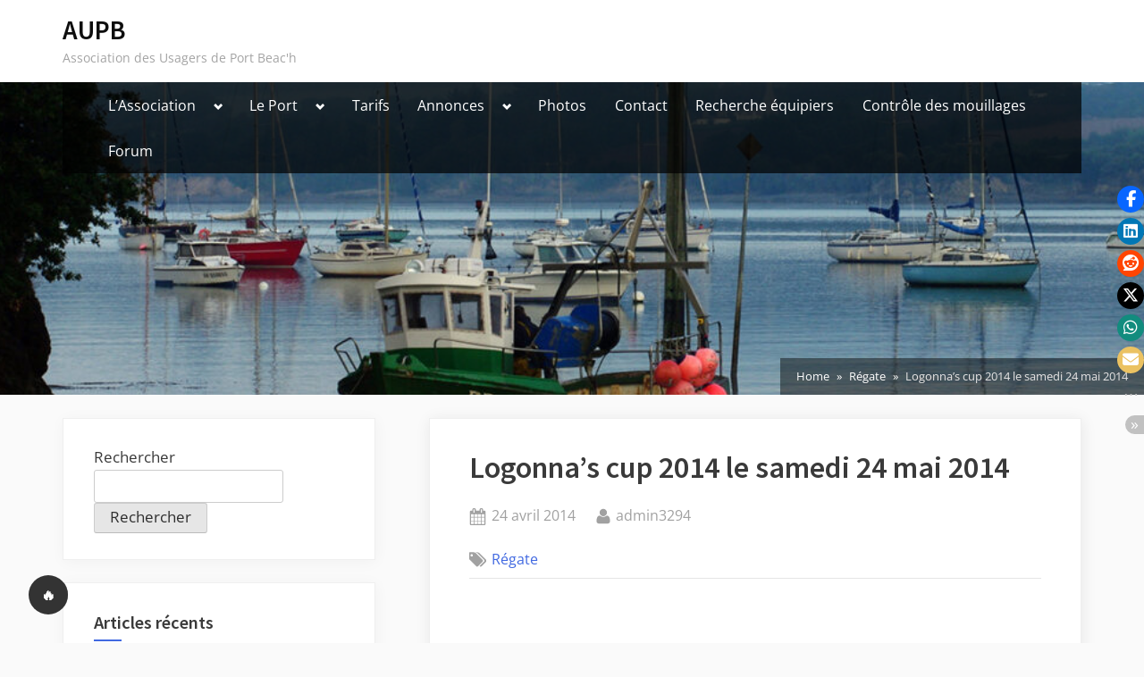

--- FILE ---
content_type: text/html; charset=UTF-8
request_url: https://aupb.net/logonnas-cup-2014-le-samedi-24-mai-2014/
body_size: 14079
content:
<!DOCTYPE html>
<html lang="fr-FR">
<head>
	<meta charset="UTF-8">
	<meta name="viewport" content="width=device-width, initial-scale=1.0">
	<link rel="profile" href="https://gmpg.org/xfn/11">
	<title>Logonna&rsquo;s cup 2014 le samedi 24 mai 2014 &ndash; AUPB</title>
<meta name="robots" content="max-image-preview:large">

            <script data-no-defer="1" data-ezscrex="false" data-cfasync="false" data-pagespeed-no-defer data-cookieconsent="ignore">
                var ctPublicFunctions = {"_ajax_nonce":"f9c21623e8","_rest_nonce":"4e7cb73abc","_ajax_url":"\/wp-admin\/admin-ajax.php","_rest_url":"https:\/\/aupb.net\/wp-json\/","data__cookies_type":"none","data__ajax_type":"rest","data__bot_detector_enabled":"1","data__frontend_data_log_enabled":1,"cookiePrefix":"","wprocket_detected":false,"host_url":"aupb.net","text__ee_click_to_select":"Click to select the whole data","text__ee_original_email":"The original one is","text__ee_got_it":"Got it","text__ee_blocked":"Blocked","text__ee_cannot_connect":"Cannot connect","text__ee_cannot_decode":"Can not decode email. Unknown reason","text__ee_email_decoder":"CleanTalk email decoder","text__ee_wait_for_decoding":"The magic is on the way, please wait for a few seconds!","text__ee_decoding_process":"Decoding the contact data, let us a few seconds to finish."}
            </script>
        
            <script data-no-defer="1" data-ezscrex="false" data-cfasync="false" data-pagespeed-no-defer data-cookieconsent="ignore">
                var ctPublic = {"_ajax_nonce":"f9c21623e8","settings__forms__check_internal":"0","settings__forms__check_external":"1","settings__forms__force_protection":"0","settings__forms__search_test":"1","settings__data__bot_detector_enabled":"1","settings__sfw__anti_crawler":"1","blog_home":"https:\/\/aupb.net\/","pixel__setting":"3","pixel__enabled":false,"pixel__url":null,"data__email_check_before_post":"1","data__email_check_exist_post":"1","data__cookies_type":"none","data__key_is_ok":true,"data__visible_fields_required":true,"wl_brandname":"Anti-Spam by CleanTalk","wl_brandname_short":"CleanTalk","ct_checkjs_key":37685988,"emailEncoderPassKey":"9961c65ff676a4f98eb0359df8b6660d","bot_detector_forms_excluded":"W10=","advancedCacheExists":false,"varnishCacheExists":false,"wc_ajax_add_to_cart":false}
            </script>
        <link rel="dns-prefetch" href="//moderate.cleantalk.org">
<link rel="alternate" type="application/rss+xml" title="AUPB &raquo; Flux" href="https://aupb.net/feed/">
<link rel="alternate" type="application/rss+xml" title="AUPB &raquo; Flux des commentaires" href="https://aupb.net/comments/feed/">
<link rel="alternate" type="application/rss+xml" title="AUPB &raquo; Logonna&rsquo;s cup 2014 le samedi 24 mai 2014 Flux des commentaires" href="https://aupb.net/logonnas-cup-2014-le-samedi-24-mai-2014/feed/">
<link rel="alternate" title="oEmbed (JSON)" type="application/json+oembed" href="https://aupb.net/wp-json/oembed/1.0/embed?url=https%3A%2F%2Faupb.net%2Flogonnas-cup-2014-le-samedi-24-mai-2014%2F">
<link rel="alternate" title="oEmbed (XML)" type="text/xml+oembed" href="https://aupb.net/wp-json/oembed/1.0/embed?url=https%3A%2F%2Faupb.net%2Flogonnas-cup-2014-le-samedi-24-mai-2014%2F&amp;format=xml">
<style id="wp-img-auto-sizes-contain-inline-css">
img:is([sizes=auto i],[sizes^="auto," i]){contain-intrinsic-size:3000px 1500px}
/*# sourceURL=wp-img-auto-sizes-contain-inline-css */
</style>
<style id="wp-emoji-styles-inline-css">

	img.wp-smiley, img.emoji {
		display: inline !important;
		border: none !important;
		box-shadow: none !important;
		height: 1em !important;
		width: 1em !important;
		margin: 0 0.07em !important;
		vertical-align: -0.1em !important;
		background: none !important;
		padding: 0 !important;
	}
/*# sourceURL=wp-emoji-styles-inline-css */
</style>
<style id="wp-block-library-inline-css">
:root{--wp-block-synced-color:#7a00df;--wp-block-synced-color--rgb:122,0,223;--wp-bound-block-color:var(--wp-block-synced-color);--wp-editor-canvas-background:#ddd;--wp-admin-theme-color:#007cba;--wp-admin-theme-color--rgb:0,124,186;--wp-admin-theme-color-darker-10:#006ba1;--wp-admin-theme-color-darker-10--rgb:0,107,160.5;--wp-admin-theme-color-darker-20:#005a87;--wp-admin-theme-color-darker-20--rgb:0,90,135;--wp-admin-border-width-focus:2px}@media (min-resolution:192dpi){:root{--wp-admin-border-width-focus:1.5px}}.wp-element-button{cursor:pointer}:root .has-very-light-gray-background-color{background-color:#eee}:root .has-very-dark-gray-background-color{background-color:#313131}:root .has-very-light-gray-color{color:#eee}:root .has-very-dark-gray-color{color:#313131}:root .has-vivid-green-cyan-to-vivid-cyan-blue-gradient-background{background:linear-gradient(135deg,#00d084,#0693e3)}:root .has-purple-crush-gradient-background{background:linear-gradient(135deg,#34e2e4,#4721fb 50%,#ab1dfe)}:root .has-hazy-dawn-gradient-background{background:linear-gradient(135deg,#faaca8,#dad0ec)}:root .has-subdued-olive-gradient-background{background:linear-gradient(135deg,#fafae1,#67a671)}:root .has-atomic-cream-gradient-background{background:linear-gradient(135deg,#fdd79a,#004a59)}:root .has-nightshade-gradient-background{background:linear-gradient(135deg,#330968,#31cdcf)}:root .has-midnight-gradient-background{background:linear-gradient(135deg,#020381,#2874fc)}:root{--wp--preset--font-size--normal:16px;--wp--preset--font-size--huge:42px}.has-regular-font-size{font-size:1em}.has-larger-font-size{font-size:2.625em}.has-normal-font-size{font-size:var(--wp--preset--font-size--normal)}.has-huge-font-size{font-size:var(--wp--preset--font-size--huge)}.has-text-align-center{text-align:center}.has-text-align-left{text-align:left}.has-text-align-right{text-align:right}.has-fit-text{white-space:nowrap!important}#end-resizable-editor-section{display:none}.aligncenter{clear:both}.items-justified-left{justify-content:flex-start}.items-justified-center{justify-content:center}.items-justified-right{justify-content:flex-end}.items-justified-space-between{justify-content:space-between}.screen-reader-text{border:0;clip-path:inset(50%);height:1px;margin:-1px;overflow:hidden;padding:0;position:absolute;width:1px;word-wrap:normal!important}.screen-reader-text:focus{background-color:#ddd;clip-path:none;color:#444;display:block;font-size:1em;height:auto;left:5px;line-height:normal;padding:15px 23px 14px;text-decoration:none;top:5px;width:auto;z-index:100000}html :where(.has-border-color){border-style:solid}html :where([style*=border-top-color]){border-top-style:solid}html :where([style*=border-right-color]){border-right-style:solid}html :where([style*=border-bottom-color]){border-bottom-style:solid}html :where([style*=border-left-color]){border-left-style:solid}html :where([style*=border-width]){border-style:solid}html :where([style*=border-top-width]){border-top-style:solid}html :where([style*=border-right-width]){border-right-style:solid}html :where([style*=border-bottom-width]){border-bottom-style:solid}html :where([style*=border-left-width]){border-left-style:solid}html :where(img[class*=wp-image-]){height:auto;max-width:100%}:where(figure){margin:0 0 1em}html :where(.is-position-sticky){--wp-admin--admin-bar--position-offset:var(--wp-admin--admin-bar--height,0px)}@media screen and (max-width:600px){html :where(.is-position-sticky){--wp-admin--admin-bar--position-offset:0px}}
/*wp_block_styles_on_demand_placeholder:697e9e1f33445*/
/*# sourceURL=wp-block-library-inline-css */
</style>
<style id="classic-theme-styles-inline-css">
/*! This file is auto-generated */
.wp-block-button__link{color:#fff;background-color:#32373c;border-radius:9999px;box-shadow:none;text-decoration:none;padding:calc(.667em + 2px) calc(1.333em + 2px);font-size:1.125em}.wp-block-file__button{background:#32373c;color:#fff;text-decoration:none}
/*# sourceURL=/wp-includes/css/classic-themes.min.css */
</style>
<link rel="stylesheet" id="cleantalk-public-css-css" href="https://aupb.net/wp-content/plugins/cleantalk-spam-protect/css/cleantalk-public.min.css?ver=6.55_1746711537" media="all">
<link rel="stylesheet" id="cleantalk-email-decoder-css-css" href="https://aupb.net/wp-content/plugins/cleantalk-spam-protect/css/cleantalk-email-decoder.min.css?ver=6.55_1746711537" media="all">
<link rel="stylesheet" id="contact-form-7-css" href="https://aupb.net/wp-content/plugins/contact-form-7/includes/css/styles.css?ver=6.0.6" media="all">
<style id="darkmodetg-inline-css">
html{opacity:1}html.dmtg-fade{opacity:0;background:#000000}.darkmode--activated embed,.darkmode--activated iframe,.darkmode--activated img,.darkmode--activated video{filter:invert(100%)}.darkmode--activated embed:fullscreen,.darkmode--activated iframe:fullscreen,.darkmode--activated video:fullscreen{filter:invert(0%)}.darkmode--activated [style*="background-image: url"],.darkmode--activated [style*="background-image:url"]{filter:invert(100%)}.darkmode--activated .wp-block-cover[style*="background-image: url"] .wp-block-cover[style*="background-image: url"],.darkmode--activated .wp-block-cover[style*="background-image: url"] .wp-block-cover[style*="background-image:url"],.darkmode--activated .wp-block-cover[style*="background-image: url"] embed,.darkmode--activated .wp-block-cover[style*="background-image: url"] figure[class*=wp-duotone-],.darkmode--activated .wp-block-cover[style*="background-image: url"] iframe,.darkmode--activated .wp-block-cover[style*="background-image: url"] img,.darkmode--activated .wp-block-cover[style*="background-image: url"] video,.darkmode--activated .wp-block-cover[style*="background-image:url"] .wp-block-cover[style*="background-image: url"],.darkmode--activated .wp-block-cover[style*="background-image:url"] .wp-block-cover[style*="background-image:url"],.darkmode--activated .wp-block-cover[style*="background-image:url"] embed,.darkmode--activated .wp-block-cover[style*="background-image:url"] figure[class*=wp-duotone-],.darkmode--activated .wp-block-cover[style*="background-image:url"] iframe,.darkmode--activated .wp-block-cover[style*="background-image:url"] img,.darkmode--activated .wp-block-cover[style*="background-image:url"] video{filter:invert(0)}.darkmode--activated figure[class*=wp-duotone-]{filter:invert(1)}body.custom-background.darkmode--activated .darkmode-background{background:#fff;mix-blend-mode:difference}.darkmode--activated .stssm-social-icons{filter:invert(100%)}.darkmode--activated .dmt-filter-1{filter:invert(1)!important}.darkmode--activated .dmt-filter-0{filter:invert(0)!important}
/*# sourceURL=darkmodetg-inline-css */
</style>
<link rel="stylesheet" id="wpa-css-css" href="https://aupb.net/wp-content/plugins/honeypot/includes/css/wpa.css?ver=2.2.10" media="all">
<link rel="stylesheet" id="stssm-css" href="https://aupb.net/wp-content/plugins/share-social-media/assets/css/stssm.min.css?ver=1.6.0" media="all">
<link rel="stylesheet" id="stssm-sticky-right-css" href="https://aupb.net/wp-content/plugins/share-social-media/assets/css/stssm-sticky-right.css?ver=1.6.0" media="all">
<style id="wp-block-paragraph-inline-css">
.is-small-text{font-size:.875em}.is-regular-text{font-size:1em}.is-large-text{font-size:2.25em}.is-larger-text{font-size:3em}.has-drop-cap:not(:focus):first-letter{float:left;font-size:8.4em;font-style:normal;font-weight:100;line-height:.68;margin:.05em .1em 0 0;text-transform:uppercase}body.rtl .has-drop-cap:not(:focus):first-letter{float:none;margin-left:.1em}p.has-drop-cap.has-background{overflow:hidden}:root :where(p.has-background){padding:1.25em 2.375em}:where(p.has-text-color:not(.has-link-color)) a{color:inherit}p.has-text-align-left[style*="writing-mode:vertical-lr"],p.has-text-align-right[style*="writing-mode:vertical-rl"]{rotate:180deg}
/*# sourceURL=https://aupb.net/wp-includes/blocks/paragraph/style.min.css */
</style>
<link rel="stylesheet" id="oceanly-fonts-css" href="https://aupb.net/wp-content/fonts/ff0c60664873de9283bb046b3fa42784.css" media="all">
<link rel="stylesheet" id="oceanly-style-css" href="https://aupb.net/wp-content/themes/oceanly/style.min.css?ver=1.7.8" media="all">
<style id="oceanly-style-inline-css">
.site-hero-header{background-color:#808080;}
/*# sourceURL=oceanly-style-inline-css */
</style>
<style id="akismet-widget-style-inline-css">

			.a-stats {
				--akismet-color-mid-green: #357b49;
				--akismet-color-white: #fff;
				--akismet-color-light-grey: #f6f7f7;

				max-width: 350px;
				width: auto;
			}

			.a-stats * {
				all: unset;
				box-sizing: border-box;
			}

			.a-stats strong {
				font-weight: 600;
			}

			.a-stats a.a-stats__link,
			.a-stats a.a-stats__link:visited,
			.a-stats a.a-stats__link:active {
				background: var(--akismet-color-mid-green);
				border: none;
				box-shadow: none;
				border-radius: 8px;
				color: var(--akismet-color-white);
				cursor: pointer;
				display: block;
				font-family: -apple-system, BlinkMacSystemFont, 'Segoe UI', 'Roboto', 'Oxygen-Sans', 'Ubuntu', 'Cantarell', 'Helvetica Neue', sans-serif;
				font-weight: 500;
				padding: 12px;
				text-align: center;
				text-decoration: none;
				transition: all 0.2s ease;
			}

			/* Extra specificity to deal with TwentyTwentyOne focus style */
			.widget .a-stats a.a-stats__link:focus {
				background: var(--akismet-color-mid-green);
				color: var(--akismet-color-white);
				text-decoration: none;
			}

			.a-stats a.a-stats__link:hover {
				filter: brightness(110%);
				box-shadow: 0 4px 12px rgba(0, 0, 0, 0.06), 0 0 2px rgba(0, 0, 0, 0.16);
			}

			.a-stats .count {
				color: var(--akismet-color-white);
				display: block;
				font-size: 1.5em;
				line-height: 1.4;
				padding: 0 13px;
				white-space: nowrap;
			}
		
/*# sourceURL=akismet-widget-style-inline-css */
</style>
<script src="https://aupb.net/wp-content/plugins/cleantalk-spam-protect/js/apbct-public-bundle_ext-protection.min.js?ver=6.55_1746711537" id="apbct-public-bundle_ext-protection-js-js"></script>
<script src="https://moderate.cleantalk.org/ct-bot-detector-wrapper.js?ver=6.55" id="ct_bot_detector-js" defer data-wp-strategy="defer"></script>
<script id="darkmodetg-fade-js-after">
("true"===window.localStorage.darkmode)&&document.documentElement.classList.add("dmtg-fade");
//# sourceURL=darkmodetg-fade-js-after
</script>
<script src="https://aupb.net/wp-includes/js/jquery/jquery.min.js?ver=3.7.1" id="jquery-core-js"></script>
<script src="https://aupb.net/wp-includes/js/jquery/jquery-migrate.min.js?ver=3.4.1" id="jquery-migrate-js"></script>
<link rel="https://api.w.org/" href="https://aupb.net/wp-json/"><link rel="alternate" title="JSON" type="application/json" href="https://aupb.net/wp-json/wp/v2/posts/1073"><link rel="EditURI" type="application/rsd+xml" title="RSD" href="https://aupb.net/xmlrpc.php?rsd">
<meta name="generator" content="WordPress 6.9">
<link rel="canonical" href="https://aupb.net/logonnas-cup-2014-le-samedi-24-mai-2014/">
<link rel="shortlink" href="https://aupb.net/?p=1073">
<link rel="pingback" href="https://aupb.net/xmlrpc.php"></head>
<body class="wp-singular post-template-default single single-post postid-1073 single-format-standard wp-embed-responsive wp-theme-oceanly left-sidebar full-width-no-sidebar post-thumbnail-hover-effect">

<div id="page" class="site">
	<a class="skip-link screen-reader-text" href="#content">Skip to content</a>

	<header id="masthead" class="site-header">
		
<div class="site-header-branding">
	<div class="site-branding-wrap c-wrap">

		<div class="site-branding site-branding--sm-center site-branding--md-left site-branding--sm-logo-top site-branding--md-logo-left site-branding--sm-logo-size-xs site-branding--md-logo-size-xs site-branding--lg-logo-size-md">
						<div class="site-title-desc-wrap">
										<p class="site-title site-title--sm-size-md site-title--md-size-lg"><a href="https://aupb.net/" rel="home">AUPB</a></p>
											<p class="site-description site-desc--sm-size-md site-desc--md-size-md">Association des Usagers de Port Beac'h</p>
								</div><!-- .site-title-desc-wrap -->
						</div><!-- .site-branding -->

	</div><!-- .site-branding-wrap -->
</div><!-- .site-header-branding -->
<div class="site-hero-header site-hero-header--sm-h-200 site-hero-header--md-h-250 site-hero-header--lg-h-300 site-hero-header--xl-h-350 site-hero-header--breadcrumbs-right">
		<div class="site-hero-header-image site-hero-header-image--center-center site-hero-header-image--size-cover site-hero-header-image--fixed" style="background-image: url(https://aupb.net/wp-content/uploads/2024/10/cropped-logonna-daoulas_pors-beach_au_petit_matin_wikimedia-1.jpg);"></div>
	
<div class="site-navigation-wrap c-wrap">

	<nav id="site-navigation" class="main-navigation main-navigation--sm-center main-navigation--md-left submenu--md-open-right submenu--lg-open-right" aria-label="Primary Menu">
		<button class="menu-toggle" aria-controls="primary-menu" aria-expanded="false" aria-label="Toggle Primary Menu">
			<svg class="svg-icon" width="24" height="24" aria-hidden="true" role="img" focusable="false" viewbox="0.0 0 1536.0 2048" xmlns="http://www.w3.org/2000/svg"><path d="M1536,1472v128c0,17.333-6.333,32.333-19,45s-27.667,19-45,19H64c-17.333,0-32.333-6.333-45-19s-19-27.667-19-45v-128  c0-17.333,6.333-32.333,19-45s27.667-19,45-19h1408c17.333,0,32.333,6.333,45,19S1536,1454.667,1536,1472z M1536,960v128  c0,17.333-6.333,32.333-19,45s-27.667,19-45,19H64c-17.333,0-32.333-6.333-45-19s-19-27.667-19-45V960c0-17.333,6.333-32.333,19-45  s27.667-19,45-19h1408c17.333,0,32.333,6.333,45,19S1536,942.667,1536,960z M1536,448v128c0,17.333-6.333,32.333-19,45  s-27.667,19-45,19H64c-17.333,0-32.333-6.333-45-19S0,593.333,0,576V448c0-17.333,6.333-32.333,19-45s27.667-19,45-19h1408  c17.333,0,32.333,6.333,45,19S1536,430.667,1536,448z"></path></svg><svg class="svg-icon" width="24" height="24" aria-hidden="true" role="img" focusable="false" viewbox="110.0 0 1188.0 2048" xmlns="http://www.w3.org/2000/svg"><path d="M1298,1450c0,26.667-9.333,49.333-28,68l-136,136c-18.667,18.667-41.333,28-68,28s-49.333-9.333-68-28l-294-294l-294,294  c-18.667,18.667-41.333,28-68,28s-49.333-9.333-68-28l-136-136c-18.667-18.667-28-41.333-28-68s9.333-49.333,28-68l294-294L138,794  c-18.667-18.667-28-41.333-28-68s9.333-49.333,28-68l136-136c18.667-18.667,41.333-28,68-28s49.333,9.333,68,28l294,294l294-294  c18.667-18.667,41.333-28,68-28s49.333,9.333,68,28l136,136c18.667,18.667,28,41.333,28,68s-9.333,49.333-28,68l-294,294l294,294  C1288.667,1400.667,1298,1423.333,1298,1450z"></path></svg>		</button>
		<div class="menu-main-menu-container"><ul id="primary-menu" class="menu"><li id="menu-item-12365" class="menu-item menu-item-type-taxonomy menu-item-object-category menu-item-has-children menu-item-12365"><a href="https://aupb.net/category/association/">L&rsquo;Association</a><button class="main-navigation-arrow-btn" aria-expanded="false"><span class="screen-reader-text">Toggle sub-menu</span><svg class="svg-icon" width="24" height="24" aria-hidden="true" role="img" focusable="false" viewbox="0 0 1024 640" xmlns="http://www.w3.org/2000/svg"><path d="M512 320L320 512 128 320 0 448l320 320 320-320L512 320z"></path></svg></button>
<ul class="sub-menu">
	<li id="menu-item-12363" class="menu-item menu-item-type-taxonomy menu-item-object-category menu-item-12363"><a href="https://aupb.net/category/association/ca/">Conseils d&rsquo;Administration</a></li>
	<li id="menu-item-12364" class="menu-item menu-item-type-taxonomy menu-item-object-category menu-item-12364"><a href="https://aupb.net/category/association/bureau/">Bureau</a></li>
	<li id="menu-item-12383" class="menu-item menu-item-type-post_type menu-item-object-page menu-item-12383"><a href="https://aupb.net/statuts-de-laupb/">Statuts</a></li>
	<li id="menu-item-12373" class="menu-item menu-item-type-taxonomy menu-item-object-category menu-item-12373"><a href="https://aupb.net/category/association/reglement-interieur/">R&egrave;glement int&eacute;rieur</a></li>
	<li id="menu-item-12362" class="menu-item menu-item-type-taxonomy menu-item-object-category menu-item-12362"><a href="https://aupb.net/category/association/ag/">Assembl&eacute;es G&eacute;n&eacute;rales</a></li>
	<li id="menu-item-12385" class="menu-item menu-item-type-post_type menu-item-object-post menu-item-12385"><a href="https://aupb.net/?p=3280">Commission d&rsquo;attribution</a></li>
</ul>
</li>
<li id="menu-item-16" class="menu-item menu-item-type-taxonomy menu-item-object-category menu-item-has-children menu-item-16"><a href="https://aupb.net/category/le-port/">Le Port</a><button class="main-navigation-arrow-btn" aria-expanded="false"><span class="screen-reader-text">Toggle sub-menu</span><svg class="svg-icon" width="24" height="24" aria-hidden="true" role="img" focusable="false" viewbox="0 0 1024 640" xmlns="http://www.w3.org/2000/svg"><path d="M512 320L320 512 128 320 0 448l320 320 320-320L512 320z"></path></svg></button>
<ul class="sub-menu">
	<li id="menu-item-12358" class="menu-item menu-item-type-post_type menu-item-object-page menu-item-12358"><a href="https://aupb.net/le-conseil-portuaire/">Le Conseil portuaire</a></li>
</ul>
</li>
<li id="menu-item-12550" class="menu-item menu-item-type-post_type menu-item-object-page menu-item-12550"><a href="https://aupb.net/tarifs/">Tarifs</a></li>
<li id="menu-item-12415" class="menu-item menu-item-type-post_type menu-item-object-post menu-item-has-children menu-item-12415"><a href="https://aupb.net/annonces-mode-demploi/">Annonces</a><button class="main-navigation-arrow-btn" aria-expanded="false"><span class="screen-reader-text">Toggle sub-menu</span><svg class="svg-icon" width="24" height="24" aria-hidden="true" role="img" focusable="false" viewbox="0 0 1024 640" xmlns="http://www.w3.org/2000/svg"><path d="M512 320L320 512 128 320 0 448l320 320 320-320L512 320z"></path></svg></button>
<ul class="sub-menu">
	<li id="menu-item-12395" class="menu-item menu-item-type-taxonomy menu-item-object-category menu-item-12395"><a href="https://aupb.net/category/annonces/">Petites Annonces</a></li>
	<li id="menu-item-12405" class="menu-item menu-item-type-post_type menu-item-object-page menu-item-12405"><a href="https://aupb.net/recherche-equipiers/">Bourse &eacute;quipiers</a></li>
</ul>
</li>
<li id="menu-item-11" class="menu-item menu-item-type-taxonomy menu-item-object-category menu-item-11"><a href="https://aupb.net/category/photos/">Photos</a></li>
<li id="menu-item-12356" class="menu-item menu-item-type-post_type menu-item-object-page menu-item-12356"><a href="https://aupb.net/contacter-laupb/">Contact</a></li>
<li id="menu-item-12597" class="menu-item menu-item-type-post_type menu-item-object-page menu-item-12597"><a href="https://aupb.net/recherche-equipiers/">Recherche &eacute;quipiers</a></li>
<li id="menu-item-12598" class="menu-item menu-item-type-taxonomy menu-item-object-category menu-item-12598"><a target="_blank" href="https://aupb.net/category/les-mouillages/controle-entretien-des-mouillages/">Contr&ocirc;le des mouillages</a></li>
<li id="menu-item-12660" class="menu-item menu-item-type-post_type menu-item-object-page menu-item-12660"><a href="https://aupb.net/forum/">Forum</a></li>
</ul></div>	</nav><!-- #site-navigation -->

</div><!-- .site-navigation-wrap -->
<nav class="breadcrumb-trail breadcrumbs" aria-label="Breadcrumbs" itemprop="breadcrumb"><ul class="trail-items" itemscope itemtype="http://schema.org/BreadcrumbList"><meta name="numberOfItems" content="3"><meta name="itemListOrder" content="Ascending"><li itemprop="itemListElement" itemscope itemtype="http://schema.org/ListItem" class="trail-item"><a href="https://aupb.net/" rel="home" itemprop="item"><span itemprop="name">Home</span></a><meta itemprop="position" content="1"></li><li itemprop="itemListElement" itemscope itemtype="http://schema.org/ListItem" class="trail-item"><a href="https://aupb.net/category/regate/" itemprop="item"><span itemprop="name">R&eacute;gate</span></a><meta itemprop="position" content="2"></li><li class="trail-item trail-end"><span>Logonna&rsquo;s cup 2014 le samedi 24 mai 2014</span></li></ul></nav></div><!-- .site-hero-header -->
	</header><!-- #masthead -->

	<div id="content" class="site-content">

	<div class="content-sidebar-wrap c-wrap">
		<main id="primary" class="site-main">

		
<article id="post-1073" class="singular-content-wrap single-content-wrap post-1073 post type-post status-publish format-standard hentry category-regate">
	
	<div class="content-wrap">
		
<header class="entry-header">
	<h1 class="entry-title">Logonna&rsquo;s cup 2014 le samedi 24 mai 2014</h1>		<div class="entry-meta">
					<span class="posted-on">
			<svg class="svg-icon" width="24" height="24" aria-hidden="true" role="img" focusable="false" viewbox="0 0 1792 1792" xmlns="http://www.w3.org/2000/svg"><path d="M192 1664h288v-288h-288v288zm352 0h320v-288h-320v288zm-352-352h288v-320h-288v320zm352 0h320v-320h-320v320zm-352-384h288v-288h-288v288zm736 736h320v-288h-320v288zm-384-736h320v-288h-320v288zm768 736h288v-288h-288v288zm-384-352h320v-320h-320v320zm-352-864v-288q0-13-9.5-22.5t-22.5-9.5h-64q-13 0-22.5 9.5t-9.5 22.5v288q0 13 9.5 22.5t22.5 9.5h64q13 0 22.5-9.5t9.5-22.5zm736 864h288v-320h-288v320zm-384-384h320v-288h-320v288zm384 0h288v-288h-288v288zm32-480v-288q0-13-9.5-22.5t-22.5-9.5h-64q-13 0-22.5 9.5t-9.5 22.5v288q0 13 9.5 22.5t22.5 9.5h64q13 0 22.5-9.5t9.5-22.5zm384-64v1280q0 52-38 90t-90 38h-1408q-52 0-90-38t-38-90v-1280q0-52 38-90t90-38h128v-96q0-66 47-113t113-47h64q66 0 113 47t47 113v96h384v-96q0-66 47-113t113-47h64q66 0 113 47t47 113v96h128q52 0 90 38t38 90z"></path></svg>			<a href="https://aupb.net/logonnas-cup-2014-le-samedi-24-mai-2014/" rel="bookmark">
				<span class="screen-reader-text">Posted on </span><time class="entry-date published updated" datetime="2014-04-24T10:00:05+02:00">24 avril 2014</time>			</a>
		</span>
				<span class="posted-by byline">
			<svg class="svg-icon" width="24" height="24" aria-hidden="true" role="img" focusable="false" viewbox="0.0 0 1408.0 2048" xmlns="http://www.w3.org/2000/svg"><path d="M1408,1533c0,80-24.333,143.167-73,189.5s-113.333,69.5-194,69.5H267c-80.667,0-145.333-23.167-194-69.5S0,1613,0,1533  c0-35.333,1.167-69.833,3.5-103.5s7-70,14-109S33.333,1245.333,44,1212s25-65.833,43-97.5s38.667-58.667,62-81  c23.333-22.333,51.833-40.167,85.5-53.5s70.833-20,111.5-20c6,0,20,7.167,42,21.5s46.833,30.333,74.5,48  c27.667,17.667,63.667,33.667,108,48S659.333,1099,704,1099s89.167-7.167,133.5-21.5s80.333-30.333,108-48  c27.667-17.667,52.5-33.667,74.5-48s36-21.5,42-21.5c40.667,0,77.833,6.667,111.5,20s62.167,31.167,85.5,53.5  c23.333,22.333,44,49.333,62,81s32.333,64.167,43,97.5s19.5,69.5,26.5,108.5s11.667,75.333,14,109S1408,1497.667,1408,1533z   M1088,640c0,106-37.5,196.5-112.5,271.5S810,1024,704,1024s-196.5-37.5-271.5-112.5S320,746,320,640s37.5-196.5,112.5-271.5  S598,256,704,256s196.5,37.5,271.5,112.5S1088,534,1088,640z"></path></svg>			<a href="https://aupb.net/author/admin3294/">
				<span class="screen-reader-text">By </span>admin3294			</a>
		</span>
				</div><!-- .entry-meta -->
		</header><!-- .entry-header -->
			<span class="cat-links">
				<svg class="svg-icon" width="24" height="24" aria-hidden="true" role="img" focusable="false" viewbox="0 0 1792 1792" xmlns="http://www.w3.org/2000/svg"><path d="M384 448q0-53-37.5-90.5t-90.5-37.5-90.5 37.5-37.5 90.5 37.5 90.5 90.5 37.5 90.5-37.5 37.5-90.5zm1067 576q0 53-37 90l-491 492q-39 37-91 37-53 0-90-37l-715-716q-38-37-64.5-101t-26.5-117v-416q0-52 38-90t90-38h416q53 0 117 26.5t102 64.5l715 714q37 39 37 91zm384 0q0 53-37 90l-491 492q-39 37-91 37-36 0-59-14t-53-45l470-470q37-37 37-90 0-52-37-91l-715-714q-38-38-102-64.5t-117-26.5h224q53 0 117 26.5t102 64.5l715 714q37 39 37 91z"></path></svg><a href="https://aupb.net/category/regate/" rel="category tag">R&eacute;gate</a>			</span>
			
<div class="entry-content">
	
<div class="wp-block-image"><figure class="aligncenter size-large"><img decoding="async" src="http://b8cbc00058a847818acb4910aec4c571.testmyurl.ws/wp-content/uploads/2020/11/9dcae4d5ad90a440d66fe6ce6434ed66.jpg" alt="" class="wp-image-1074"></figure></div>



<p>J &ndash; 1 mois pour l&rsquo;&eacute;v&eacute;nement nautique du mois de mai&nbsp;:&nbsp;<strong>La LOGONNA&rsquo;S CUP le samedi 24 mai 2014</strong></p>



<p>La Logonna&rsquo;s Cup 2014 qui fait &eacute;cho aux joutes de 2004 et 2006 entre les marins du sud et du nord de la presqu&rsquo;&icirc;le de Logonna.</p>



<div class="wp-block-image"><figure class="aligncenter size-large"><img decoding="async" src="http://b8cbc00058a847818acb4910aec4c571.testmyurl.ws/wp-content/uploads/2020/11/IMG_0400.jpg" alt="" class="wp-image-1075"></figure></div>



<p>Organis&eacute; par l&rsquo;<strong>APMM</strong>&nbsp;(&nbsp;<strong>A</strong>ssociation des&nbsp;<strong>p</strong>laisanciers de&nbsp;<strong>M</strong>oulin&nbsp;<strong>M</strong>er), le parcours devrait se jouer entre Moulin Mer, Lanv&eacute;oc, Pointe d&rsquo;Armorique, Tinduff et baie de Daoulas. 30 bateaux sont attendus pour ce week end festif.. &Agrave; terre le soir, en bas &agrave; Moulin Mer, ap&eacute;ro jazz pour passer une bonne soir&eacute;e.</p>



<p>Inscription &agrave; 25 &euro; avec deux repas offerts. Le prix du repas est autrement fix&eacute; &agrave; 10 &euro;, 5 &euro; pour les enfants.</p>



<p>180 personnes pourront &ecirc;tre install&eacute;es. Concert dans la soir&eacute;e avec Blodwenn</p>



<div class="wp-block-image"><figure class="aligncenter size-large"><img decoding="async" src="http://b8cbc00058a847818acb4910aec4c571.testmyurl.ws/wp-content/uploads/2020/11/cover_blodwenn.jpg" alt="" class="wp-image-1076"></figure></div>



<p>Amis voileux de Pors Beach inscris toi vite pour compl&eacute;ter la liste des inscrits du Nord et viens passer un bon moment de convivialit&eacute; avec les ptits gars du Sud qui se pr&eacute;parent comme des champions&nbsp;!</p>



<div class="wp-block-image"><figure class="aligncenter size-large"><img decoding="async" src="http://b8cbc00058a847818acb4910aec4c571.testmyurl.ws/wp-content/uploads/2020/11/entrainement_des_SUDISTES.jpg" alt="" class="wp-image-1077"></figure></div>



<p>&Agrave; consulter le site de l&rsquo;organisation&nbsp;:&nbsp;<a href="http://sites.google.com/site/logonnascupmoulinmer/home">http://sites.google.com/site/logonnascupmoulinmer/home</a></p>



<p>Compte tenu des contraintes d&rsquo;accueil li&eacute;es au site de Moulin Mer, l&rsquo;organisation se r&eacute;serve le droit de limiter la participation au parcours c&ocirc;tier &agrave; 30 bateaux.&nbsp;<strong>L&rsquo;inscription &agrave; la Logonna&rsquo;s cup se fera au plus tard le 17 Mai 2014.</strong></p>
<div class="stssm-after-content"><ul class="stssm-social-icons stssm-content-social-icons"><li class="ssm-facebook"><i tabindex="0" role="button" class="ssm-fab ssm-fa-facebook-f" aria-label="Share on Facebook"></i></li><li class="ssm-linkedin"><i tabindex="0" role="button" class="ssm-fab ssm-fa-linkedin" aria-label="Share on LinkedIn"></i></li><li class="ssm-pinterest"><i tabindex="0" role="button" class="ssm-fab ssm-fa-pinterest" aria-label="Share on Pinterest"></i></li><li class="ssm-reddit"><i tabindex="0" role="button" class="ssm-fab ssm-fa-reddit" aria-label="Share on Reddit"></i></li><li class="ssm-tumblr"><i tabindex="0" role="button" class="ssm-fab ssm-fa-tumblr" aria-label="Share on Tumblr"></i></li><li class="ssm-xtwitter"><i tabindex="0" role="button" class="ssm-fab ssm-fa-x-twitter" aria-label="Share on X (Twitter)"></i></li><li class="ssm-blogger"><i tabindex="0" role="button" class="ssm-fab ssm-fa-blogger" aria-label="Share on Blogger"></i></li><li class="ssm-evernote"><i tabindex="0" role="button" class="ssm-fab ssm-fa-evernote" aria-label="Share on Evernote"></i></li><li class="ssm-getpocket"><i tabindex="0" role="button" class="ssm-fab ssm-fa-get-pocket" aria-label="Share on Pocket"></i></li><li class="ssm-wordpress"><i tabindex="0" role="button" class="ssm-fab ssm-fa-wordpress-simple" aria-label="Share on WordPress.com"></i></li><li class="ssm-line"><i tabindex="0" role="button" class="ssm-fab ssm-fa-line" aria-label="Share on Line"></i></li><li class="ssm-whatsapp"><i tabindex="0" role="button" class="ssm-fab ssm-fa-whatsapp" aria-label="Share on Whatsapp"></i></li><li class="ssm-envelope"><i tabindex="0" role="button" class="ssm-fas ssm-fa-envelope" aria-label="Share via Email"></i></li></ul></div></div><!-- .entry-content -->
	</div><!-- .content-wrap -->

	</article><!-- #post-1073 -->

	<nav class="navigation post-navigation" aria-label="Publications">
		<h2 class="screen-reader-text">Navigation de l&rsquo;article</h2>
		<div class="nav-links"><div class="nav-previous"><a href="https://aupb.net/conseil-dadministration-2014/" rel="prev"><span class="post-navigation-arrow" aria-hidden="true">&#10094;</span> <span class="post-navigation-title"><span class="screen-reader-text">Previous Post:</span> Conseil d&rsquo;Administration 2014</span></a></div><div class="nav-next"><a href="https://aupb.net/histoire-de-barge/" rel="next"><span class="post-navigation-title"><span class="screen-reader-text">Next Post:</span> Histoire de barge !!</span> <span class="post-navigation-arrow" aria-hidden="true">&#10095;</span></a></div></div>
	</nav>
		</main><!-- #primary -->

		
<aside id="secondary" class="widget-area c-sidebar" aria-label="Sidebar">
	<section id="block-2" class="widget widget_block widget_search"><form role="search" method="get" action="https://aupb.net/" class="wp-block-search__button-outside wp-block-search__text-button wp-block-search"><label class="wp-block-search__label" for="wp-block-search__input-1">Rechercher</label><div class="wp-block-search__inside-wrapper"><input class="wp-block-search__input" id="wp-block-search__input-1" placeholder="" value="" type="search" name="s" required><button aria-label="Rechercher" class="wp-block-search__button wp-element-button" type="submit">Rechercher</button></div></form></section><section id="block-3" class="widget widget_block"><div class="wp-block-group"><div class="wp-block-group__inner-container is-layout-flow wp-block-group-is-layout-flow"><h2 class="wp-block-heading">Articles r&eacute;cents</h2><ul class="wp-block-latest-posts__list wp-block-latest-posts"><li><a class="wp-block-latest-posts__post-title" href="https://aupb.net/nettoyage-du-port-2025/">Nettoyage du Port 2025</a></li>
<li><a class="wp-block-latest-posts__post-title" href="https://aupb.net/assemblee-generale-2025/">Assembl&eacute;e G&eacute;n&eacute;rale 2025</a></li>
<li><a class="wp-block-latest-posts__post-title" href="https://aupb.net/pors-beach-2024-les-benevoles/">Pors Beac&rsquo;h 2024 : les b&eacute;n&eacute;voles !</a></li>
<li><a class="wp-block-latest-posts__post-title" href="https://aupb.net/pb-2024-les-bateaux-de-la-fete/">PB 2024 Les bateaux de la f&ecirc;te</a></li>
<li><a class="wp-block-latest-posts__post-title" href="https://aupb.net/conseil-dadministration-2024/">Conseil d&rsquo;administration 2024</a></li>
</ul></div></div></section><section id="block-5" class="widget widget_block"><div class="wp-block-group"><div class="wp-block-group__inner-container is-layout-flow wp-block-group-is-layout-flow"><h2 class="wp-block-heading">Archives</h2><ul class="wp-block-archives-list wp-block-archives">	<li><a href="https://aupb.net/2025/06/">juin 2025</a></li>
	<li><a href="https://aupb.net/2025/05/">mai 2025</a></li>
	<li><a href="https://aupb.net/2024/05/">mai 2024</a></li>
	<li><a href="https://aupb.net/2024/04/">avril 2024</a></li>
	<li><a href="https://aupb.net/2024/03/">mars 2024</a></li>
	<li><a href="https://aupb.net/2023/06/">juin 2023</a></li>
	<li><a href="https://aupb.net/2023/05/">mai 2023</a></li>
	<li><a href="https://aupb.net/2023/04/">avril 2023</a></li>
	<li><a href="https://aupb.net/2022/07/">juillet 2022</a></li>
	<li><a href="https://aupb.net/2022/06/">juin 2022</a></li>
	<li><a href="https://aupb.net/2022/05/">mai 2022</a></li>
	<li><a href="https://aupb.net/2021/11/">novembre 2021</a></li>
	<li><a href="https://aupb.net/2021/07/">juillet 2021</a></li>
	<li><a href="https://aupb.net/2021/05/">mai 2021</a></li>
	<li><a href="https://aupb.net/2021/03/">mars 2021</a></li>
	<li><a href="https://aupb.net/2021/02/">f&eacute;vrier 2021</a></li>
	<li><a href="https://aupb.net/2020/04/">avril 2020</a></li>
	<li><a href="https://aupb.net/2020/01/">janvier 2020</a></li>
	<li><a href="https://aupb.net/2019/05/">mai 2019</a></li>
	<li><a href="https://aupb.net/2018/06/">juin 2018</a></li>
	<li><a href="https://aupb.net/2018/01/">janvier 2018</a></li>
	<li><a href="https://aupb.net/2017/05/">mai 2017</a></li>
	<li><a href="https://aupb.net/2017/03/">mars 2017</a></li>
	<li><a href="https://aupb.net/2017/01/">janvier 2017</a></li>
	<li><a href="https://aupb.net/2016/09/">septembre 2016</a></li>
	<li><a href="https://aupb.net/2016/06/">juin 2016</a></li>
	<li><a href="https://aupb.net/2016/04/">avril 2016</a></li>
	<li><a href="https://aupb.net/2016/03/">mars 2016</a></li>
	<li><a href="https://aupb.net/2016/02/">f&eacute;vrier 2016</a></li>
	<li><a href="https://aupb.net/2015/09/">septembre 2015</a></li>
	<li><a href="https://aupb.net/2015/05/">mai 2015</a></li>
	<li><a href="https://aupb.net/2015/03/">mars 2015</a></li>
	<li><a href="https://aupb.net/2015/02/">f&eacute;vrier 2015</a></li>
	<li><a href="https://aupb.net/2015/01/">janvier 2015</a></li>
	<li><a href="https://aupb.net/2014/09/">septembre 2014</a></li>
	<li><a href="https://aupb.net/2014/08/">ao&ucirc;t 2014</a></li>
	<li><a href="https://aupb.net/2014/06/">juin 2014</a></li>
	<li><a href="https://aupb.net/2014/04/">avril 2014</a></li>
	<li><a href="https://aupb.net/2014/03/">mars 2014</a></li>
	<li><a href="https://aupb.net/2013/07/">juillet 2013</a></li>
	<li><a href="https://aupb.net/2013/06/">juin 2013</a></li>
	<li><a href="https://aupb.net/2013/05/">mai 2013</a></li>
	<li><a href="https://aupb.net/2012/10/">octobre 2012</a></li>
	<li><a href="https://aupb.net/2012/09/">septembre 2012</a></li>
	<li><a href="https://aupb.net/2012/08/">ao&ucirc;t 2012</a></li>
	<li><a href="https://aupb.net/2012/07/">juillet 2012</a></li>
	<li><a href="https://aupb.net/2012/06/">juin 2012</a></li>
	<li><a href="https://aupb.net/2012/05/">mai 2012</a></li>
	<li><a href="https://aupb.net/2012/03/">mars 2012</a></li>
	<li><a href="https://aupb.net/2012/02/">f&eacute;vrier 2012</a></li>
	<li><a href="https://aupb.net/2012/01/">janvier 2012</a></li>
	<li><a href="https://aupb.net/2011/12/">d&eacute;cembre 2011</a></li>
	<li><a href="https://aupb.net/2011/10/">octobre 2011</a></li>
	<li><a href="https://aupb.net/2011/08/">ao&ucirc;t 2011</a></li>
	<li><a href="https://aupb.net/2011/06/">juin 2011</a></li>
	<li><a href="https://aupb.net/2011/05/">mai 2011</a></li>
	<li><a href="https://aupb.net/2011/04/">avril 2011</a></li>
	<li><a href="https://aupb.net/2011/03/">mars 2011</a></li>
	<li><a href="https://aupb.net/2011/02/">f&eacute;vrier 2011</a></li>
	<li><a href="https://aupb.net/2011/01/">janvier 2011</a></li>
	<li><a href="https://aupb.net/2010/12/">d&eacute;cembre 2010</a></li>
	<li><a href="https://aupb.net/2010/09/">septembre 2010</a></li>
	<li><a href="https://aupb.net/2010/07/">juillet 2010</a></li>
	<li><a href="https://aupb.net/2010/06/">juin 2010</a></li>
	<li><a href="https://aupb.net/2010/05/">mai 2010</a></li>
	<li><a href="https://aupb.net/2010/04/">avril 2010</a></li>
</ul></div></div></section><section id="block-6" class="widget widget_block"><div class="wp-block-group"><div class="wp-block-group__inner-container is-layout-flow wp-block-group-is-layout-flow"><h2 class="wp-block-heading">Cat&eacute;gories</h2><ul class="wp-block-categories-list wp-block-categories">	<li class="cat-item cat-item-2"><a href="https://aupb.net/category/animations/">Animations</a>
</li>
	<li class="cat-item cat-item-3"><a href="https://aupb.net/category/annonces/">Annonces</a>
</li>
	<li class="cat-item cat-item-11"><a href="https://aupb.net/category/association/ag/">Assembl&eacute;e G&eacute;n&eacute;rale</a>
</li>
	<li class="cat-item cat-item-12"><a href="https://aupb.net/category/association/bureau/">Bureau</a>
</li>
	<li class="cat-item cat-item-13"><a href="https://aupb.net/category/le-port/cabanes/">Cabanes</a>
</li>
	<li class="cat-item cat-item-15"><a href="https://aupb.net/category/association/ca/">Conseil Administration</a>
</li>
	<li class="cat-item cat-item-16"><a href="https://aupb.net/category/les-mouillages/controle-entretien-des-mouillages/">Contr&ocirc;le &amp; entretien des mouillages</a>
</li>
	<li class="cat-item cat-item-5"><a href="https://aupb.net/category/fetes-maritimes/">F&ecirc;tes maritimes</a>
</li>
	<li class="cat-item cat-item-6"><a href="https://aupb.net/category/le-port/">Le Port</a>
</li>
	<li class="cat-item cat-item-7"><a href="https://aupb.net/category/les-mouillages/">Les mouillages</a>
</li>
	<li class="cat-item cat-item-1"><a href="https://aupb.net/category/non-classe/">Non class&eacute;</a>
</li>
	<li class="cat-item cat-item-8"><a href="https://aupb.net/category/photos/">Photos</a>
</li>
	<li class="cat-item cat-item-9"><a href="https://aupb.net/category/regate/">R&eacute;gate</a>
</li>
	<li class="cat-item cat-item-17"><a href="https://aupb.net/category/association/reglement-interieur/">R&egrave;glement int&eacute;rieur</a>
</li>
	<li class="cat-item cat-item-10"><a href="https://aupb.net/category/association/">Vie Associative</a>
</li>
</ul></div></div></section></aside><!-- #secondary -->

	</div><!-- .content-sidebar-wrap -->

	</div><!-- #content -->

	<footer id="colophon" class="site-footer">
		
<div class="footer-bottom-area">

	<div class="footer-bottom-area-wrap c-wrap">
		
<div class="footer-copyright">

		<p class="copyright-text">
		Copyright &copy; 2026 AUPB.	</p><!-- .copyright-text -->
	
	<p class="oceanly-credit">
		Theme: Oceanly by <a href="https://scriptstown.com/" itemprop="url">ScriptsTown</a>	</p><!-- .oceanly-credit -->

</div><!-- .footer-copyright -->
	</div><!-- .footer-bottom-area-wrap -->

</div><!-- .footer-bottom-area -->
	</footer>

		<a href="#" class="back-to-top" aria-label="Back to top"></a>
	</div><!-- #page -->

<script type="speculationrules">
{"prefetch":[{"source":"document","where":{"and":[{"href_matches":"/*"},{"not":{"href_matches":["/wp-*.php","/wp-admin/*","/wp-content/uploads/*","/wp-content/*","/wp-content/plugins/*","/wp-content/themes/oceanly/*","/*\\?(.+)"]}},{"not":{"selector_matches":"a[rel~=\"nofollow\"]"}},{"not":{"selector_matches":".no-prefetch, .no-prefetch a"}}]},"eagerness":"conservative"}]}
</script>
<a rel="nofollow" style="display:none" href="https://aupb.net/?blackhole=773fcf0bb5" title="NE PAS suivre ce lien ou vous serez banni du site!">AUPB</a>
<script type="text/javascript">!function(t,e){"use strict";function n(){if(!a){a=!0;for(var t=0;t<d.length;t++)d[t].fn.call(window,d[t].ctx);d=[]}}function o(){"complete"===document.readyState&&n()}t=t||"docReady",e=e||window;var d=[],a=!1,c=!1;e[t]=function(t,e){return a?void setTimeout(function(){t(e)},1):(d.push({fn:t,ctx:e}),void("complete"===document.readyState||!document.attachEvent&&"interactive"===document.readyState?setTimeout(n,1):c||(document.addEventListener?(document.addEventListener("DOMContentLoaded",n,!1),window.addEventListener("load",n,!1)):(document.attachEvent("onreadystatechange",o),window.attachEvent("onload",n)),c=!0)))}}("wpBruiserDocReady",window);
			(function(){var wpbrLoader = (function(){var g=document,b=g.createElement('script'),c=g.scripts[0];b.async=1;b.src='https://aupb.net/?gdbc-client=3.1.43-'+(new Date()).getTime();c.parentNode.insertBefore(b,c);});wpBruiserDocReady(wpbrLoader);window.onunload=function(){};window.addEventListener('pageshow',function(event){if(event.persisted){(typeof window.WPBruiserClient==='undefined')?wpbrLoader():window.WPBruiserClient.requestTokens();}},false);})();
</script><script src="https://aupb.net/wp-includes/js/dist/hooks.min.js?ver=dd5603f07f9220ed27f1" id="wp-hooks-js"></script>
<script src="https://aupb.net/wp-includes/js/dist/i18n.min.js?ver=c26c3dc7bed366793375" id="wp-i18n-js"></script>
<script id="wp-i18n-js-after">
wp.i18n.setLocaleData( { 'text direction\u0004ltr': [ 'ltr' ] } );
//# sourceURL=wp-i18n-js-after
</script>
<script src="https://aupb.net/wp-content/plugins/contact-form-7/includes/swv/js/index.js?ver=6.0.6" id="swv-js"></script>
<script id="contact-form-7-js-translations">
( function( domain, translations ) {
	var localeData = translations.locale_data[ domain ] || translations.locale_data.messages;
	localeData[""].domain = domain;
	wp.i18n.setLocaleData( localeData, domain );
} )( "contact-form-7", {"translation-revision-date":"2025-02-06 12:02:14+0000","generator":"GlotPress\/4.0.1","domain":"messages","locale_data":{"messages":{"":{"domain":"messages","plural-forms":"nplurals=2; plural=n > 1;","lang":"fr"},"This contact form is placed in the wrong place.":["Ce formulaire de contact est plac\u00e9 dans un mauvais endroit."],"Error:":["Erreur\u00a0:"]}},"comment":{"reference":"includes\/js\/index.js"}} );
//# sourceURL=contact-form-7-js-translations
</script>
<script id="contact-form-7-js-before">
var wpcf7 = {
    "api": {
        "root": "https:\/\/aupb.net\/wp-json\/",
        "namespace": "contact-form-7\/v1"
    }
};
//# sourceURL=contact-form-7-js-before
</script>
<script src="https://aupb.net/wp-content/plugins/contact-form-7/includes/js/index.js?ver=6.0.6" id="contact-form-7-js"></script>
<script src="https://aupb.net/wp-content/plugins/dark-mode-toggle/assets/js/darkmode-js.min.js?ver=1.4.7" id="darkmode-js-js"></script>
<script id="darkmodetg-js-extra">
var darkmodetg = {"config":{"bottom":"32px","left":"32px","top":"unset","right":"unset","width":"44px","height":"44px","borderRadius":"44px","fontSize":"16px","time":"0s","backgroundColor":"transparent","buttonColorDark":"#333333","buttonColorLight":"#b3b3b3","buttonColorTDark":"#ffffff","buttonColorTLight":"#000000","saveInCookies":"1","fixFlick":"1","label":"&#x1f525;","autoMatchOsTheme":false,"buttonAriaLabel":"Toggle dark mode","overrideStyles":""}};
//# sourceURL=darkmodetg-js-extra
</script>
<script src="https://aupb.net/wp-content/plugins/dark-mode-toggle/assets/js/dmtg.min.js?ver=1.4.7" id="darkmodetg-js"></script>
<script src="https://aupb.net/wp-content/plugins/honeypot/includes/js/wpa.js?ver=2.2.10" id="wpascript-js"></script>
<script id="wpascript-js-after">
wpa_field_info = {"wpa_field_name":"bioxjh8462","wpa_field_value":875117,"wpa_add_test":"no"}
//# sourceURL=wpascript-js-after
</script>
<script id="stssm-js-extra">
var stssm = {"sticky":"1","title":"Logonna\u2019s cup 2014 le samedi 24 mai 2014","desc":"J \u2013 1 mois pour l\u2019\u00e9v\u00e9nement nautique du mois de mai\u00a0:\u00a0La LOGONNA\u2019S CUP le samedi 24 mai 2014 La Logonna\u2019s Cup 2014 qui fait \u00e9cho aux joutes de 2004 et 2006 entre les marins du sud et du nord de la presqu\u2019\u00eele de Logonna. Organis\u00e9 par l\u2019APMM\u00a0(\u00a0Association des\u00a0plaisanciers de\u00a0Moulin\u00a0Mer), le parcours devrait se jouer entre ... \u003Ca href=\"https://aupb.net/logonnas-cup-2014-le-samedi-24-mai-2014/\" class=\"more-link\"\u003ERead More\u003Cspan class=\"screen-reader-text\"\u003E \"Logonna\u2019s cup 2014 le samedi 24 mai 2014\"\u003C/span\u003E \u00bb\u003C/a\u003E","image":"","iconsSticky":{"facebook":{"class":"ssm-fab ssm-fa-facebook-f","label":"Share on Facebook"},"linkedin":{"class":"ssm-fab ssm-fa-linkedin","label":"Share on LinkedIn"},"reddit":{"class":"ssm-fab ssm-fa-reddit","label":"Share on Reddit"},"xtwitter":{"class":"ssm-fab ssm-fa-x-twitter","label":"Share on X (Twitter)"},"whatsapp":{"class":"ssm-fab ssm-fa-whatsapp","label":"Share on Whatsapp"},"envelope":{"class":"ssm-fas ssm-fa-envelope","label":"Share via Email"}},"iconsStickyAll":{"facebook":{"class":"ssm-fab ssm-fa-facebook-f","label":"Share on Facebook"},"linkedin":{"class":"ssm-fab ssm-fa-linkedin","label":"Share on LinkedIn"},"pinterest":{"class":"ssm-fab ssm-fa-pinterest","label":"Share on Pinterest"},"reddit":{"class":"ssm-fab ssm-fa-reddit","label":"Share on Reddit"},"tumblr":{"class":"ssm-fab ssm-fa-tumblr","label":"Share on Tumblr"},"xtwitter":{"class":"ssm-fab ssm-fa-x-twitter","label":"Share on X (Twitter)"},"blogger":{"class":"ssm-fab ssm-fa-blogger","label":"Share on Blogger"},"evernote":{"class":"ssm-fab ssm-fa-evernote","label":"Share on Evernote"},"getpocket":{"class":"ssm-fab ssm-fa-get-pocket","label":"Share on Pocket"},"wordpress":{"class":"ssm-fab ssm-fa-wordpress-simple","label":"Share on WordPress.com"},"line":{"class":"ssm-fab ssm-fa-line","label":"Share on Line"},"whatsapp":{"class":"ssm-fab ssm-fa-whatsapp","label":"Share on Whatsapp"},"envelope":{"class":"ssm-fas ssm-fa-envelope","label":"Share via Email"}},"label":{"toggleIcons":"Toggle social share buttons","toggleModal":"Toggle all social share buttons - modal","closeModal":"Close modal - all social share buttons"}};
//# sourceURL=stssm-js-extra
</script>
<script src="https://aupb.net/wp-content/plugins/share-social-media/assets/js/stssm.min.js?ver=1.6.0" id="stssm-js"></script>
<script src="https://aupb.net/wp-content/plugins/simple-ajax-chat/resources/sac.php?ver=20250329" id="sac-js"></script>
<script src="https://aupb.net/wp-content/themes/oceanly/js/script.min.js?ver=1.7.8" id="oceanly-script-js"></script>
<script src="https://aupb.net/wp-content/themes/oceanly/js/ResizeObserver.min.js?ver=1.5.1" id="resize-observer-polyfill-js"></script>
<script src="https://aupb.net/wp-content/themes/oceanly/js/sticky-sidebar.min.js?ver=1.1.1" id="sticky-sidebar-js"></script>
<script id="sticky-sidebar-js-after">
try{new StickySidebar(".site-content > .content-sidebar-wrap > .c-sidebar",{topSpacing:100,bottomSpacing:0,containerSelector:".site-content > .content-sidebar-wrap",minWidth:1023});}catch(e){}
//# sourceURL=sticky-sidebar-js-after
</script>
<script id="wp-emoji-settings" type="application/json">
{"baseUrl":"https://s.w.org/images/core/emoji/17.0.2/72x72/","ext":".png","svgUrl":"https://s.w.org/images/core/emoji/17.0.2/svg/","svgExt":".svg","source":{"concatemoji":"https://aupb.net/wp-includes/js/wp-emoji-release.min.js?ver=6.9"}}
</script>
<script type="module">
/*! This file is auto-generated */
const a=JSON.parse(document.getElementById("wp-emoji-settings").textContent),o=(window._wpemojiSettings=a,"wpEmojiSettingsSupports"),s=["flag","emoji"];function i(e){try{var t={supportTests:e,timestamp:(new Date).valueOf()};sessionStorage.setItem(o,JSON.stringify(t))}catch(e){}}function c(e,t,n){e.clearRect(0,0,e.canvas.width,e.canvas.height),e.fillText(t,0,0);t=new Uint32Array(e.getImageData(0,0,e.canvas.width,e.canvas.height).data);e.clearRect(0,0,e.canvas.width,e.canvas.height),e.fillText(n,0,0);const a=new Uint32Array(e.getImageData(0,0,e.canvas.width,e.canvas.height).data);return t.every((e,t)=>e===a[t])}function p(e,t){e.clearRect(0,0,e.canvas.width,e.canvas.height),e.fillText(t,0,0);var n=e.getImageData(16,16,1,1);for(let e=0;e<n.data.length;e++)if(0!==n.data[e])return!1;return!0}function u(e,t,n,a){switch(t){case"flag":return n(e,"\ud83c\udff3\ufe0f\u200d\u26a7\ufe0f","\ud83c\udff3\ufe0f\u200b\u26a7\ufe0f")?!1:!n(e,"\ud83c\udde8\ud83c\uddf6","\ud83c\udde8\u200b\ud83c\uddf6")&&!n(e,"\ud83c\udff4\udb40\udc67\udb40\udc62\udb40\udc65\udb40\udc6e\udb40\udc67\udb40\udc7f","\ud83c\udff4\u200b\udb40\udc67\u200b\udb40\udc62\u200b\udb40\udc65\u200b\udb40\udc6e\u200b\udb40\udc67\u200b\udb40\udc7f");case"emoji":return!a(e,"\ud83e\u1fac8")}return!1}function f(e,t,n,a){let r;const o=(r="undefined"!=typeof WorkerGlobalScope&&self instanceof WorkerGlobalScope?new OffscreenCanvas(300,150):document.createElement("canvas")).getContext("2d",{willReadFrequently:!0}),s=(o.textBaseline="top",o.font="600 32px Arial",{});return e.forEach(e=>{s[e]=t(o,e,n,a)}),s}function r(e){var t=document.createElement("script");t.src=e,t.defer=!0,document.head.appendChild(t)}a.supports={everything:!0,everythingExceptFlag:!0},new Promise(t=>{let n=function(){try{var e=JSON.parse(sessionStorage.getItem(o));if("object"==typeof e&&"number"==typeof e.timestamp&&(new Date).valueOf()<e.timestamp+604800&&"object"==typeof e.supportTests)return e.supportTests}catch(e){}return null}();if(!n){if("undefined"!=typeof Worker&&"undefined"!=typeof OffscreenCanvas&&"undefined"!=typeof URL&&URL.createObjectURL&&"undefined"!=typeof Blob)try{var e="postMessage("+f.toString()+"("+[JSON.stringify(s),u.toString(),c.toString(),p.toString()].join(",")+"));",a=new Blob([e],{type:"text/javascript"});const r=new Worker(URL.createObjectURL(a),{name:"wpTestEmojiSupports"});return void(r.onmessage=e=>{i(n=e.data),r.terminate(),t(n)})}catch(e){}i(n=f(s,u,c,p))}t(n)}).then(e=>{for(const n in e)a.supports[n]=e[n],a.supports.everything=a.supports.everything&&a.supports[n],"flag"!==n&&(a.supports.everythingExceptFlag=a.supports.everythingExceptFlag&&a.supports[n]);var t;a.supports.everythingExceptFlag=a.supports.everythingExceptFlag&&!a.supports.flag,a.supports.everything||((t=a.source||{}).concatemoji?r(t.concatemoji):t.wpemoji&&t.twemoji&&(r(t.twemoji),r(t.wpemoji)))});
//# sourceURL=https://aupb.net/wp-includes/js/wp-emoji-loader.min.js
</script>
</body>
</html>


--- FILE ---
content_type: application/javascript
request_url: https://aupb.net/wp-content/plugins/dark-mode-toggle/assets/js/dmtg.min.js?ver=1.4.7
body_size: 676
content:
(()=>{var o={setup:{config:[],init:function(){darkmodetg&&(this.config=darkmodetg.config,this.addDarkmodeWidget())},addDarkmodeWidget:function(){var o=this.config,t={bottom:o.bottom,left:o.left,top:o.top,right:o.right,width:o.width,height:o.height,borderRadius:o.borderRadius,fontSize:o.fontSize,time:o.time,mixColor:"#fff",backgroundColor:o.backgroundColor,buttonColorDark:o.buttonColorDark,buttonColorLight:o.buttonColorLight,buttonColorTDark:o.buttonColorTDark,buttonColorTLight:o.buttonColorTLight,saveInCookies:o.saveInCookies,fixFlick:o.fixFlick,label:o.label,autoMatchOsTheme:o.autoMatchOsTheme,buttonAriaLabel:o.buttonAriaLabel},t=(new Darkmode(t).showWidget(),document.getElementsByClassName("darkmode-toggle")[0].onclick=function(){this.toggleGlobalStyles()}.bind(this),window.localStorage.darkmode),t=(this.config.saveInCookies&&"true"===t?this.toggleGlobalStyles():this.removeBackground(),".darkmode-toggle,.darkmode-layer"),o=(o.overrideStyles&&(t=".darkmode-toggle"),document.querySelectorAll(t));[].forEach.call(o,function(o){o.style.zIndex="999999"}),(this.config.saveInCookies||this.config.autoMatchOsTheme)&&this.config.fixFlick&&document.documentElement.classList.remove("dmtg-fade")},toggleGlobalStyles:function(){var o=window.localStorage.darkmode;this.config.saveInCookies&&"true"===o?this.addBackground():this.removeBackground(),(this.config.saveInCookies||this.config.autoMatchOsTheme)&&this.config.fixFlick&&document.documentElement.classList.remove("dmtg-fade")},removeBackground:function(){var o=document.getElementsByClassName("darkmode-background")[0];o&&o.remove()},addBackground:function(){var o;null===document.querySelector(".darkmode-background")&&((o=document.createElement("div")).setAttribute("class","darkmode-background"),document.body.insertBefore(o,document.body.firstChild))}}},t=function(){o.setup.init()};if("function"==typeof t)"interactive"===document.readyState||"complete"===document.readyState?t():document.addEventListener("DOMContentLoaded",t,!1)})();